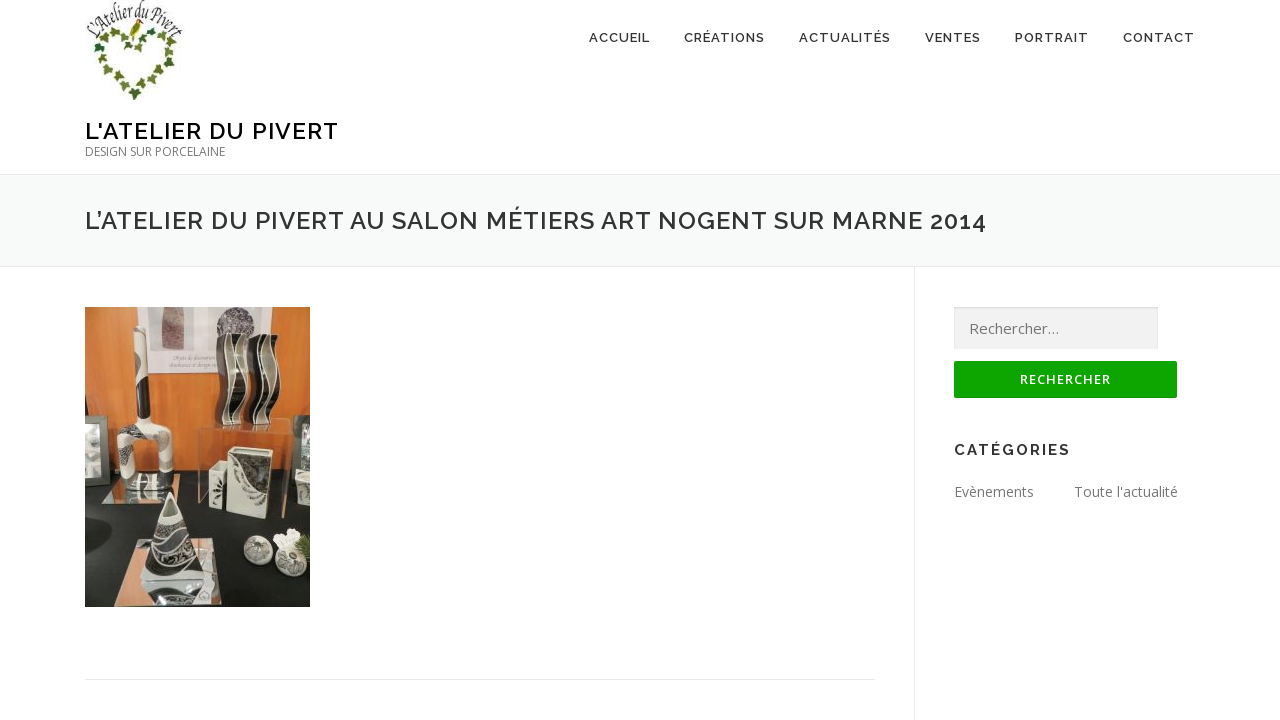

--- FILE ---
content_type: text/html; charset=UTF-8
request_url: http://www.cadeaudupivert.fr/peinture-sur-porcelaine-portrait-parcours-inspiration-artiste-77/salon-metiers-art-nogent-sur-marne-2014/
body_size: 9700
content:
<!DOCTYPE html>
<html lang="fr-FR">
<head>
<meta charset="UTF-8">
<meta name="viewport" content="width=device-width, initial-scale=1">
<link rel="profile" href="http://gmpg.org/xfn/11">
<link rel="pingback" href="http://www.cadeaudupivert.fr/xmlrpc.php">
<meta name='robots' content='index, follow, max-video-preview:-1, max-snippet:-1, max-image-preview:large' />
	<!-- BEGIN: Simple Google Analytics Tracking Code -->
	<script>
		(function(i,s,o,g,r,a,m){i['GoogleAnalyticsObject']=r;i[r]=i[r]||function(){
		(i[r].q=i[r].q||[]).push(arguments)},i[r].l=1*new Date();a=s.createElement(o),
		m=s.getElementsByTagName(o)[0];a.async=1;a.src=g;m.parentNode.insertBefore(a,m)
		})(window,document,'script','//www.google-analytics.com/analytics.js','ga');

		ga('create', {"cookieDomain":"auto","trackingId":"UA-101907901-1"} );
		ga('send', 'pageview');
		
	</script>
	<!-- END: Simple Google Analytics Tracking Code -->
	
	<!-- This site is optimized with the Yoast SEO plugin v19.10 - https://yoast.com/wordpress/plugins/seo/ -->
	<title>L&#039;atelier du Pivert au Salon métiers art nogent sur marne 2014 - L&#039;Atelier du Pivert</title>
	<link rel="canonical" href="http://www.cadeaudupivert.fr/peinture-sur-porcelaine-portrait-parcours-inspiration-artiste-77/salon-metiers-art-nogent-sur-marne-2014/" />
	<meta property="og:locale" content="fr_FR" />
	<meta property="og:type" content="article" />
	<meta property="og:title" content="L&#039;atelier du Pivert au Salon métiers art nogent sur marne 2014 - L&#039;Atelier du Pivert" />
	<meta property="og:url" content="http://www.cadeaudupivert.fr/peinture-sur-porcelaine-portrait-parcours-inspiration-artiste-77/salon-metiers-art-nogent-sur-marne-2014/" />
	<meta property="og:site_name" content="L&#039;Atelier du Pivert" />
	<meta property="article:modified_time" content="2017-07-27T10:20:31+00:00" />
	<meta property="og:image" content="http://www.cadeaudupivert.fr/peinture-sur-porcelaine-portrait-parcours-inspiration-artiste-77/salon-metiers-art-nogent-sur-marne-2014" />
	<meta property="og:image:width" content="600" />
	<meta property="og:image:height" content="800" />
	<meta property="og:image:type" content="image/jpeg" />
	<meta name="twitter:card" content="summary_large_image" />
	<script type="application/ld+json" class="yoast-schema-graph">{"@context":"https://schema.org","@graph":[{"@type":"WebPage","@id":"http://www.cadeaudupivert.fr/peinture-sur-porcelaine-portrait-parcours-inspiration-artiste-77/salon-metiers-art-nogent-sur-marne-2014/","url":"http://www.cadeaudupivert.fr/peinture-sur-porcelaine-portrait-parcours-inspiration-artiste-77/salon-metiers-art-nogent-sur-marne-2014/","name":"L'atelier du Pivert au Salon métiers art nogent sur marne 2014 - L&#039;Atelier du Pivert","isPartOf":{"@id":"http://www.cadeaudupivert.fr/#website"},"primaryImageOfPage":{"@id":"http://www.cadeaudupivert.fr/peinture-sur-porcelaine-portrait-parcours-inspiration-artiste-77/salon-metiers-art-nogent-sur-marne-2014/#primaryimage"},"image":{"@id":"http://www.cadeaudupivert.fr/peinture-sur-porcelaine-portrait-parcours-inspiration-artiste-77/salon-metiers-art-nogent-sur-marne-2014/#primaryimage"},"thumbnailUrl":"http://www.cadeaudupivert.fr/wp-content/uploads/2017/07/Salon-métiers-art-nogent-sur-marne-2014.jpg","datePublished":"2017-07-27T10:17:18+00:00","dateModified":"2017-07-27T10:20:31+00:00","breadcrumb":{"@id":"http://www.cadeaudupivert.fr/peinture-sur-porcelaine-portrait-parcours-inspiration-artiste-77/salon-metiers-art-nogent-sur-marne-2014/#breadcrumb"},"inLanguage":"fr-FR","potentialAction":[{"@type":"ReadAction","target":["http://www.cadeaudupivert.fr/peinture-sur-porcelaine-portrait-parcours-inspiration-artiste-77/salon-metiers-art-nogent-sur-marne-2014/"]}]},{"@type":"ImageObject","inLanguage":"fr-FR","@id":"http://www.cadeaudupivert.fr/peinture-sur-porcelaine-portrait-parcours-inspiration-artiste-77/salon-metiers-art-nogent-sur-marne-2014/#primaryimage","url":"http://www.cadeaudupivert.fr/wp-content/uploads/2017/07/Salon-métiers-art-nogent-sur-marne-2014.jpg","contentUrl":"http://www.cadeaudupivert.fr/wp-content/uploads/2017/07/Salon-métiers-art-nogent-sur-marne-2014.jpg","width":600,"height":800,"caption":"L'atelier du pivert au salon métiers art nogent sur marne 2014"},{"@type":"BreadcrumbList","@id":"http://www.cadeaudupivert.fr/peinture-sur-porcelaine-portrait-parcours-inspiration-artiste-77/salon-metiers-art-nogent-sur-marne-2014/#breadcrumb","itemListElement":[{"@type":"ListItem","position":1,"name":"Accueil","item":"http://www.cadeaudupivert.fr/"},{"@type":"ListItem","position":2,"name":"Portrait","item":"http://www.cadeaudupivert.fr/peinture-sur-porcelaine-portrait-parcours-inspiration-artiste-77/"},{"@type":"ListItem","position":3,"name":"L&rsquo;atelier du Pivert au Salon métiers art nogent sur marne 2014"}]},{"@type":"WebSite","@id":"http://www.cadeaudupivert.fr/#website","url":"http://www.cadeaudupivert.fr/","name":"L&#039;Atelier du Pivert","description":"DESIGN SUR PORCELAINE","publisher":{"@id":"http://www.cadeaudupivert.fr/#organization"},"potentialAction":[{"@type":"SearchAction","target":{"@type":"EntryPoint","urlTemplate":"http://www.cadeaudupivert.fr/?s={search_term_string}"},"query-input":"required name=search_term_string"}],"inLanguage":"fr-FR"},{"@type":"Organization","@id":"http://www.cadeaudupivert.fr/#organization","name":"L&#039;Atelier du Pivert","url":"http://www.cadeaudupivert.fr/","logo":{"@type":"ImageObject","inLanguage":"fr-FR","@id":"http://www.cadeaudupivert.fr/#/schema/logo/image/","url":"http://www.cadeaudupivert.fr/wp-content/uploads/2017/06/cropped-Logo-atelier-du-pivert-design-sur-porcelaine-e1498553610457.jpg","contentUrl":"http://www.cadeaudupivert.fr/wp-content/uploads/2017/06/cropped-Logo-atelier-du-pivert-design-sur-porcelaine-e1498553610457.jpg","width":100,"height":100,"caption":"L&#039;Atelier du Pivert"},"image":{"@id":"http://www.cadeaudupivert.fr/#/schema/logo/image/"}}]}</script>
	<!-- / Yoast SEO plugin. -->


<link rel='dns-prefetch' href='//fonts.googleapis.com' />
<link rel="alternate" type="application/rss+xml" title="L&#039;Atelier du Pivert &raquo; Flux" href="http://www.cadeaudupivert.fr/feed/" />
<link rel="alternate" type="application/rss+xml" title="L&#039;Atelier du Pivert &raquo; Flux des commentaires" href="http://www.cadeaudupivert.fr/comments/feed/" />
<link rel="alternate" type="application/rss+xml" title="L&#039;Atelier du Pivert &raquo; L&rsquo;atelier du Pivert au Salon métiers art nogent sur marne 2014 Flux des commentaires" href="http://www.cadeaudupivert.fr/peinture-sur-porcelaine-portrait-parcours-inspiration-artiste-77/salon-metiers-art-nogent-sur-marne-2014/feed/" />
<script type="text/javascript">
window._wpemojiSettings = {"baseUrl":"https:\/\/s.w.org\/images\/core\/emoji\/14.0.0\/72x72\/","ext":".png","svgUrl":"https:\/\/s.w.org\/images\/core\/emoji\/14.0.0\/svg\/","svgExt":".svg","source":{"concatemoji":"http:\/\/www.cadeaudupivert.fr\/wp-includes\/js\/wp-emoji-release.min.js?ver=6.1.9"}};
/*! This file is auto-generated */
!function(e,a,t){var n,r,o,i=a.createElement("canvas"),p=i.getContext&&i.getContext("2d");function s(e,t){var a=String.fromCharCode,e=(p.clearRect(0,0,i.width,i.height),p.fillText(a.apply(this,e),0,0),i.toDataURL());return p.clearRect(0,0,i.width,i.height),p.fillText(a.apply(this,t),0,0),e===i.toDataURL()}function c(e){var t=a.createElement("script");t.src=e,t.defer=t.type="text/javascript",a.getElementsByTagName("head")[0].appendChild(t)}for(o=Array("flag","emoji"),t.supports={everything:!0,everythingExceptFlag:!0},r=0;r<o.length;r++)t.supports[o[r]]=function(e){if(p&&p.fillText)switch(p.textBaseline="top",p.font="600 32px Arial",e){case"flag":return s([127987,65039,8205,9895,65039],[127987,65039,8203,9895,65039])?!1:!s([55356,56826,55356,56819],[55356,56826,8203,55356,56819])&&!s([55356,57332,56128,56423,56128,56418,56128,56421,56128,56430,56128,56423,56128,56447],[55356,57332,8203,56128,56423,8203,56128,56418,8203,56128,56421,8203,56128,56430,8203,56128,56423,8203,56128,56447]);case"emoji":return!s([129777,127995,8205,129778,127999],[129777,127995,8203,129778,127999])}return!1}(o[r]),t.supports.everything=t.supports.everything&&t.supports[o[r]],"flag"!==o[r]&&(t.supports.everythingExceptFlag=t.supports.everythingExceptFlag&&t.supports[o[r]]);t.supports.everythingExceptFlag=t.supports.everythingExceptFlag&&!t.supports.flag,t.DOMReady=!1,t.readyCallback=function(){t.DOMReady=!0},t.supports.everything||(n=function(){t.readyCallback()},a.addEventListener?(a.addEventListener("DOMContentLoaded",n,!1),e.addEventListener("load",n,!1)):(e.attachEvent("onload",n),a.attachEvent("onreadystatechange",function(){"complete"===a.readyState&&t.readyCallback()})),(e=t.source||{}).concatemoji?c(e.concatemoji):e.wpemoji&&e.twemoji&&(c(e.twemoji),c(e.wpemoji)))}(window,document,window._wpemojiSettings);
</script>
<style type="text/css">
img.wp-smiley,
img.emoji {
	display: inline !important;
	border: none !important;
	box-shadow: none !important;
	height: 1em !important;
	width: 1em !important;
	margin: 0 0.07em !important;
	vertical-align: -0.1em !important;
	background: none !important;
	padding: 0 !important;
}
</style>
	<link rel='stylesheet' id='validate-engine-css-css' href='http://www.cadeaudupivert.fr/wp-content/plugins/wysija-newsletters/css/validationEngine.jquery.css?ver=2.21' type='text/css' media='all' />
<link rel='stylesheet' id='wp-block-library-css' href='http://www.cadeaudupivert.fr/wp-includes/css/dist/block-library/style.min.css?ver=6.1.9' type='text/css' media='all' />
<link rel='stylesheet' id='classic-theme-styles-css' href='http://www.cadeaudupivert.fr/wp-includes/css/classic-themes.min.css?ver=1' type='text/css' media='all' />
<style id='global-styles-inline-css' type='text/css'>
body{--wp--preset--color--black: #000000;--wp--preset--color--cyan-bluish-gray: #abb8c3;--wp--preset--color--white: #ffffff;--wp--preset--color--pale-pink: #f78da7;--wp--preset--color--vivid-red: #cf2e2e;--wp--preset--color--luminous-vivid-orange: #ff6900;--wp--preset--color--luminous-vivid-amber: #fcb900;--wp--preset--color--light-green-cyan: #7bdcb5;--wp--preset--color--vivid-green-cyan: #00d084;--wp--preset--color--pale-cyan-blue: #8ed1fc;--wp--preset--color--vivid-cyan-blue: #0693e3;--wp--preset--color--vivid-purple: #9b51e0;--wp--preset--gradient--vivid-cyan-blue-to-vivid-purple: linear-gradient(135deg,rgba(6,147,227,1) 0%,rgb(155,81,224) 100%);--wp--preset--gradient--light-green-cyan-to-vivid-green-cyan: linear-gradient(135deg,rgb(122,220,180) 0%,rgb(0,208,130) 100%);--wp--preset--gradient--luminous-vivid-amber-to-luminous-vivid-orange: linear-gradient(135deg,rgba(252,185,0,1) 0%,rgba(255,105,0,1) 100%);--wp--preset--gradient--luminous-vivid-orange-to-vivid-red: linear-gradient(135deg,rgba(255,105,0,1) 0%,rgb(207,46,46) 100%);--wp--preset--gradient--very-light-gray-to-cyan-bluish-gray: linear-gradient(135deg,rgb(238,238,238) 0%,rgb(169,184,195) 100%);--wp--preset--gradient--cool-to-warm-spectrum: linear-gradient(135deg,rgb(74,234,220) 0%,rgb(151,120,209) 20%,rgb(207,42,186) 40%,rgb(238,44,130) 60%,rgb(251,105,98) 80%,rgb(254,248,76) 100%);--wp--preset--gradient--blush-light-purple: linear-gradient(135deg,rgb(255,206,236) 0%,rgb(152,150,240) 100%);--wp--preset--gradient--blush-bordeaux: linear-gradient(135deg,rgb(254,205,165) 0%,rgb(254,45,45) 50%,rgb(107,0,62) 100%);--wp--preset--gradient--luminous-dusk: linear-gradient(135deg,rgb(255,203,112) 0%,rgb(199,81,192) 50%,rgb(65,88,208) 100%);--wp--preset--gradient--pale-ocean: linear-gradient(135deg,rgb(255,245,203) 0%,rgb(182,227,212) 50%,rgb(51,167,181) 100%);--wp--preset--gradient--electric-grass: linear-gradient(135deg,rgb(202,248,128) 0%,rgb(113,206,126) 100%);--wp--preset--gradient--midnight: linear-gradient(135deg,rgb(2,3,129) 0%,rgb(40,116,252) 100%);--wp--preset--duotone--dark-grayscale: url('#wp-duotone-dark-grayscale');--wp--preset--duotone--grayscale: url('#wp-duotone-grayscale');--wp--preset--duotone--purple-yellow: url('#wp-duotone-purple-yellow');--wp--preset--duotone--blue-red: url('#wp-duotone-blue-red');--wp--preset--duotone--midnight: url('#wp-duotone-midnight');--wp--preset--duotone--magenta-yellow: url('#wp-duotone-magenta-yellow');--wp--preset--duotone--purple-green: url('#wp-duotone-purple-green');--wp--preset--duotone--blue-orange: url('#wp-duotone-blue-orange');--wp--preset--font-size--small: 13px;--wp--preset--font-size--medium: 20px;--wp--preset--font-size--large: 36px;--wp--preset--font-size--x-large: 42px;--wp--preset--spacing--20: 0.44rem;--wp--preset--spacing--30: 0.67rem;--wp--preset--spacing--40: 1rem;--wp--preset--spacing--50: 1.5rem;--wp--preset--spacing--60: 2.25rem;--wp--preset--spacing--70: 3.38rem;--wp--preset--spacing--80: 5.06rem;}:where(.is-layout-flex){gap: 0.5em;}body .is-layout-flow > .alignleft{float: left;margin-inline-start: 0;margin-inline-end: 2em;}body .is-layout-flow > .alignright{float: right;margin-inline-start: 2em;margin-inline-end: 0;}body .is-layout-flow > .aligncenter{margin-left: auto !important;margin-right: auto !important;}body .is-layout-constrained > .alignleft{float: left;margin-inline-start: 0;margin-inline-end: 2em;}body .is-layout-constrained > .alignright{float: right;margin-inline-start: 2em;margin-inline-end: 0;}body .is-layout-constrained > .aligncenter{margin-left: auto !important;margin-right: auto !important;}body .is-layout-constrained > :where(:not(.alignleft):not(.alignright):not(.alignfull)){max-width: var(--wp--style--global--content-size);margin-left: auto !important;margin-right: auto !important;}body .is-layout-constrained > .alignwide{max-width: var(--wp--style--global--wide-size);}body .is-layout-flex{display: flex;}body .is-layout-flex{flex-wrap: wrap;align-items: center;}body .is-layout-flex > *{margin: 0;}:where(.wp-block-columns.is-layout-flex){gap: 2em;}.has-black-color{color: var(--wp--preset--color--black) !important;}.has-cyan-bluish-gray-color{color: var(--wp--preset--color--cyan-bluish-gray) !important;}.has-white-color{color: var(--wp--preset--color--white) !important;}.has-pale-pink-color{color: var(--wp--preset--color--pale-pink) !important;}.has-vivid-red-color{color: var(--wp--preset--color--vivid-red) !important;}.has-luminous-vivid-orange-color{color: var(--wp--preset--color--luminous-vivid-orange) !important;}.has-luminous-vivid-amber-color{color: var(--wp--preset--color--luminous-vivid-amber) !important;}.has-light-green-cyan-color{color: var(--wp--preset--color--light-green-cyan) !important;}.has-vivid-green-cyan-color{color: var(--wp--preset--color--vivid-green-cyan) !important;}.has-pale-cyan-blue-color{color: var(--wp--preset--color--pale-cyan-blue) !important;}.has-vivid-cyan-blue-color{color: var(--wp--preset--color--vivid-cyan-blue) !important;}.has-vivid-purple-color{color: var(--wp--preset--color--vivid-purple) !important;}.has-black-background-color{background-color: var(--wp--preset--color--black) !important;}.has-cyan-bluish-gray-background-color{background-color: var(--wp--preset--color--cyan-bluish-gray) !important;}.has-white-background-color{background-color: var(--wp--preset--color--white) !important;}.has-pale-pink-background-color{background-color: var(--wp--preset--color--pale-pink) !important;}.has-vivid-red-background-color{background-color: var(--wp--preset--color--vivid-red) !important;}.has-luminous-vivid-orange-background-color{background-color: var(--wp--preset--color--luminous-vivid-orange) !important;}.has-luminous-vivid-amber-background-color{background-color: var(--wp--preset--color--luminous-vivid-amber) !important;}.has-light-green-cyan-background-color{background-color: var(--wp--preset--color--light-green-cyan) !important;}.has-vivid-green-cyan-background-color{background-color: var(--wp--preset--color--vivid-green-cyan) !important;}.has-pale-cyan-blue-background-color{background-color: var(--wp--preset--color--pale-cyan-blue) !important;}.has-vivid-cyan-blue-background-color{background-color: var(--wp--preset--color--vivid-cyan-blue) !important;}.has-vivid-purple-background-color{background-color: var(--wp--preset--color--vivid-purple) !important;}.has-black-border-color{border-color: var(--wp--preset--color--black) !important;}.has-cyan-bluish-gray-border-color{border-color: var(--wp--preset--color--cyan-bluish-gray) !important;}.has-white-border-color{border-color: var(--wp--preset--color--white) !important;}.has-pale-pink-border-color{border-color: var(--wp--preset--color--pale-pink) !important;}.has-vivid-red-border-color{border-color: var(--wp--preset--color--vivid-red) !important;}.has-luminous-vivid-orange-border-color{border-color: var(--wp--preset--color--luminous-vivid-orange) !important;}.has-luminous-vivid-amber-border-color{border-color: var(--wp--preset--color--luminous-vivid-amber) !important;}.has-light-green-cyan-border-color{border-color: var(--wp--preset--color--light-green-cyan) !important;}.has-vivid-green-cyan-border-color{border-color: var(--wp--preset--color--vivid-green-cyan) !important;}.has-pale-cyan-blue-border-color{border-color: var(--wp--preset--color--pale-cyan-blue) !important;}.has-vivid-cyan-blue-border-color{border-color: var(--wp--preset--color--vivid-cyan-blue) !important;}.has-vivid-purple-border-color{border-color: var(--wp--preset--color--vivid-purple) !important;}.has-vivid-cyan-blue-to-vivid-purple-gradient-background{background: var(--wp--preset--gradient--vivid-cyan-blue-to-vivid-purple) !important;}.has-light-green-cyan-to-vivid-green-cyan-gradient-background{background: var(--wp--preset--gradient--light-green-cyan-to-vivid-green-cyan) !important;}.has-luminous-vivid-amber-to-luminous-vivid-orange-gradient-background{background: var(--wp--preset--gradient--luminous-vivid-amber-to-luminous-vivid-orange) !important;}.has-luminous-vivid-orange-to-vivid-red-gradient-background{background: var(--wp--preset--gradient--luminous-vivid-orange-to-vivid-red) !important;}.has-very-light-gray-to-cyan-bluish-gray-gradient-background{background: var(--wp--preset--gradient--very-light-gray-to-cyan-bluish-gray) !important;}.has-cool-to-warm-spectrum-gradient-background{background: var(--wp--preset--gradient--cool-to-warm-spectrum) !important;}.has-blush-light-purple-gradient-background{background: var(--wp--preset--gradient--blush-light-purple) !important;}.has-blush-bordeaux-gradient-background{background: var(--wp--preset--gradient--blush-bordeaux) !important;}.has-luminous-dusk-gradient-background{background: var(--wp--preset--gradient--luminous-dusk) !important;}.has-pale-ocean-gradient-background{background: var(--wp--preset--gradient--pale-ocean) !important;}.has-electric-grass-gradient-background{background: var(--wp--preset--gradient--electric-grass) !important;}.has-midnight-gradient-background{background: var(--wp--preset--gradient--midnight) !important;}.has-small-font-size{font-size: var(--wp--preset--font-size--small) !important;}.has-medium-font-size{font-size: var(--wp--preset--font-size--medium) !important;}.has-large-font-size{font-size: var(--wp--preset--font-size--large) !important;}.has-x-large-font-size{font-size: var(--wp--preset--font-size--x-large) !important;}
.wp-block-navigation a:where(:not(.wp-element-button)){color: inherit;}
:where(.wp-block-columns.is-layout-flex){gap: 2em;}
.wp-block-pullquote{font-size: 1.5em;line-height: 1.6;}
</style>
<link rel='stylesheet' id='crafty-social-buttons-styles-css' href='http://www.cadeaudupivert.fr/wp-content/plugins/crafty-social-buttons/css/public.min.css?ver=1.5.3' type='text/css' media='all' />
<link rel='stylesheet' id='onepress-fonts-css' href='https://fonts.googleapis.com/css?family=Raleway%3A400%2C500%2C600%2C700%2C300%2C100%2C800%2C900%7COpen+Sans%3A400%2C300%2C300italic%2C400italic%2C600%2C600italic%2C700%2C700italic&#038;subset=latin%2Clatin-ext&#038;ver=1.4.1' type='text/css' media='all' />
<link rel='stylesheet' id='onepress-animate-css' href='http://www.cadeaudupivert.fr/wp-content/themes/onepress/assets/css/animate.min.css?ver=1.4.1' type='text/css' media='all' />
<link rel='stylesheet' id='onepress-fa-css' href='http://www.cadeaudupivert.fr/wp-content/themes/onepress/assets/css/font-awesome.min.css?ver=4.7.0' type='text/css' media='all' />
<link rel='stylesheet' id='onepress-bootstrap-css' href='http://www.cadeaudupivert.fr/wp-content/themes/onepress/assets/css/bootstrap.min.css?ver=1.4.1' type='text/css' media='all' />
<link rel='stylesheet' id='onepress-style-css' href='http://www.cadeaudupivert.fr/wp-content/themes/onepress/style.css?ver=6.1.9' type='text/css' media='all' />
<style id='onepress-style-inline-css' type='text/css'>
#main .video-section section.hero-slideshow-wrapper{background:transparent}.hero-slideshow-wrapper:after{position:absolute;top:0px;left:0px;width:100%;height:100%;background-color:rgba(0,0,0,0.3);display:block;content:""}.body-desktop .parallax-hero .hero-slideshow-wrapper:after{display:none!important}#parallax-hero>.parallax-bg::before{background-color:rgba(0,0,0,0.3);opacity:1}.body-desktop .parallax-hero .hero-slideshow-wrapper:after{display:none!important}a,.screen-reader-text:hover,.screen-reader-text:active,.screen-reader-text:focus,.header-social a,.onepress-menu a:hover,.onepress-menu ul li a:hover,.onepress-menu li.onepress-current-item>a,.onepress-menu ul li.current-menu-item>a,.onepress-menu>li a.menu-actived,.onepress-menu.onepress-menu-mobile li.onepress-current-item>a,.site-footer a,.site-footer .footer-social a:hover,.site-footer .btt a:hover,.highlight,#comments .comment .comment-wrapper .comment-meta .comment-time:hover,#comments .comment .comment-wrapper .comment-meta .comment-reply-link:hover,#comments .comment .comment-wrapper .comment-meta .comment-edit-link:hover,.btn-theme-primary-outline,.sidebar .widget a:hover,.section-services .service-item .service-image i,.counter_item .counter__number,.team-member .member-thumb .member-profile a:hover,.icon-background-default{color:#0da500}input[type="reset"],input[type="submit"],input[type="submit"],.nav-links a:hover,.btn-theme-primary,.btn-theme-primary-outline:hover,.card-theme-primary,.woocommerce #respond input#submit,.woocommerce a.button,.woocommerce button.button,.woocommerce input.button,.woocommerce button.button.alt{background:#0da500}.btn-theme-primary-outline,.btn-theme-primary-outline:hover,.pricing__item:hover,.card-theme-primary,.entry-content blockquote{border-color:#0da500}.gallery-carousel .g-item{padding:0px 10px}.gallery-carousel{margin-left:-10px;margin-right:-10px}.gallery-grid .g-item,.gallery-masonry .g-item .inner{padding:10px}.gallery-grid,.gallery-masonry{margin:-10px}
</style>
<link rel='stylesheet' id='onepress-gallery-lightgallery-css' href='http://www.cadeaudupivert.fr/wp-content/themes/onepress/assets/css/lightgallery.css?ver=6.1.9' type='text/css' media='all' />
<link rel='stylesheet' id='slb_core-css' href='http://www.cadeaudupivert.fr/wp-content/plugins/simple-lightbox/client/css/app.css?ver=2.9.3' type='text/css' media='all' />
<script type='text/javascript' id='jquery-core-js-extra'>
/* <![CDATA[ */
var onepress_js_settings = {"onepress_disable_animation":"","onepress_disable_sticky_header":"","onepress_vertical_align_menu":"","hero_animation":"flipInX","hero_speed":"5000","hero_fade":"750","hero_duration":"5000","is_home":"","gallery_enable":"1"};
/* ]]> */
</script>
<script type='text/javascript' src='http://www.cadeaudupivert.fr/wp-includes/js/jquery/jquery.min.js?ver=3.6.1' id='jquery-core-js'></script>
<script type='text/javascript' src='http://www.cadeaudupivert.fr/wp-includes/js/jquery/jquery-migrate.min.js?ver=3.3.2' id='jquery-migrate-js'></script>
<link rel="https://api.w.org/" href="http://www.cadeaudupivert.fr/wp-json/" /><link rel="alternate" type="application/json" href="http://www.cadeaudupivert.fr/wp-json/wp/v2/media/2027" /><link rel="EditURI" type="application/rsd+xml" title="RSD" href="http://www.cadeaudupivert.fr/xmlrpc.php?rsd" />
<link rel="wlwmanifest" type="application/wlwmanifest+xml" href="http://www.cadeaudupivert.fr/wp-includes/wlwmanifest.xml" />
<meta name="generator" content="WordPress 6.1.9" />
<link rel='shortlink' href='http://www.cadeaudupivert.fr/?p=2027' />
<link rel="alternate" type="application/json+oembed" href="http://www.cadeaudupivert.fr/wp-json/oembed/1.0/embed?url=http%3A%2F%2Fwww.cadeaudupivert.fr%2Fpeinture-sur-porcelaine-portrait-parcours-inspiration-artiste-77%2Fsalon-metiers-art-nogent-sur-marne-2014%2F" />
<link rel="alternate" type="text/xml+oembed" href="http://www.cadeaudupivert.fr/wp-json/oembed/1.0/embed?url=http%3A%2F%2Fwww.cadeaudupivert.fr%2Fpeinture-sur-porcelaine-portrait-parcours-inspiration-artiste-77%2Fsalon-metiers-art-nogent-sur-marne-2014%2F&#038;format=xml" />
<script type="text/javascript">
(function(url){
	if(/(?:Chrome\/26\.0\.1410\.63 Safari\/537\.31|WordfenceTestMonBot)/.test(navigator.userAgent)){ return; }
	var addEvent = function(evt, handler) {
		if (window.addEventListener) {
			document.addEventListener(evt, handler, false);
		} else if (window.attachEvent) {
			document.attachEvent('on' + evt, handler);
		}
	};
	var removeEvent = function(evt, handler) {
		if (window.removeEventListener) {
			document.removeEventListener(evt, handler, false);
		} else if (window.detachEvent) {
			document.detachEvent('on' + evt, handler);
		}
	};
	var evts = 'contextmenu dblclick drag dragend dragenter dragleave dragover dragstart drop keydown keypress keyup mousedown mousemove mouseout mouseover mouseup mousewheel scroll'.split(' ');
	var logHuman = function() {
		if (window.wfLogHumanRan) { return; }
		window.wfLogHumanRan = true;
		var wfscr = document.createElement('script');
		wfscr.type = 'text/javascript';
		wfscr.async = true;
		wfscr.src = url + '&r=' + Math.random();
		(document.getElementsByTagName('head')[0]||document.getElementsByTagName('body')[0]).appendChild(wfscr);
		for (var i = 0; i < evts.length; i++) {
			removeEvent(evts[i], logHuman);
		}
	};
	for (var i = 0; i < evts.length; i++) {
		addEvent(evts[i], logHuman);
	}
})('//www.cadeaudupivert.fr/?wordfence_lh=1&hid=93FDF9735EE54268128D7AE6B830ABD0');
</script><style type="text/css">.broken_link, a.broken_link {
	text-decoration: line-through;
}</style></head>

<body class="attachment attachment-template-default attachmentid-2027 attachment-jpeg wp-custom-logo sticky-header">
<div id="page" class="hfeed site">
	<a class="skip-link screen-reader-text" href="#content">Aller au contenu</a>
            <header id="masthead" class="site-header" role="banner">
            <div class="container">
                <div class="site-branding">
                <div class="site-brand-inner has-logo-img has-title has-desc"><div class="site-logo-div"><a href="http://www.cadeaudupivert.fr/" class="custom-logo-link" rel="home"><img width="100" height="100" src="http://www.cadeaudupivert.fr/wp-content/uploads/2017/06/cropped-Logo-atelier-du-pivert-design-sur-porcelaine-e1498553610457.jpg" class="custom-logo" alt="L&#039;Atelier du Pivert" decoding="async" /></a></div><p class="site-title"><a class="site-text-logo" href="http://www.cadeaudupivert.fr/" rel="home">L&#039;Atelier du Pivert</a></p><p class="site-description">DESIGN SUR PORCELAINE</p></div>                </div>
                <!-- .site-branding -->

                <div class="header-right-wrapper">
                    <a href="#0" id="nav-toggle">Menu<span></span></a>
                    <nav id="site-navigation" class="main-navigation" role="navigation">
                        <ul class="onepress-menu">
                            <li id="menu-item-15" class="menu-item menu-item-type-post_type menu-item-object-page menu-item-home menu-item-15"><a href="http://www.cadeaudupivert.fr/">Accueil</a></li>
<li id="menu-item-1856" class="menu-item menu-item-type-post_type menu-item-object-page menu-item-has-children menu-item-1856"><a href="http://www.cadeaudupivert.fr/creations/">Créations</a>
<ul class="sub-menu">
	<li id="menu-item-41" class="menu-item menu-item-type-post_type menu-item-object-page menu-item-41"><a href="http://www.cadeaudupivert.fr/peinture-sur-porcelaine-personnalisations-cadeaux-uniques-77/">Personnalisations</a></li>
</ul>
</li>
<li id="menu-item-44" class="menu-item menu-item-type-post_type menu-item-object-page menu-item-44"><a href="http://www.cadeaudupivert.fr/peinture-sur-porcelaine-actualites-expositions-salons/">Actualités</a></li>
<li id="menu-item-35" class="menu-item menu-item-type-post_type menu-item-object-page menu-item-35"><a href="http://www.cadeaudupivert.fr/peinture-sur-porcelaine-ventes-pieces-uniques-77/">Ventes</a></li>
<li id="menu-item-519" class="menu-item menu-item-type-post_type menu-item-object-page menu-item-519"><a href="http://www.cadeaudupivert.fr/peinture-sur-porcelaine-portrait-parcours-inspiration-artiste-77/">Portrait</a></li>
<li id="menu-item-12" class="menu-item menu-item-type-post_type menu-item-object-page menu-item-12"><a href="http://www.cadeaudupivert.fr/peinture-sur-porcelaine-contact-77-champs-sur-marne/">Contact</a></li>
                        </ul>
                    </nav>
                    <!-- #site-navigation -->
                </div>
            </div>
        </header><!-- #masthead -->
        
	<div id="content" class="site-content">

		<div class="page-header">
			<div class="container">
				<h1 class="entry-title">L&rsquo;atelier du Pivert au Salon métiers art nogent sur marne 2014</h1>			</div>
		</div>

		
		<div id="content-inside" class="container right-sidebar">
			<div id="primary" class="content-area">
				<main id="main" class="site-main" role="main">

					
						
<article id="post-2027" class="post-2027 attachment type-attachment status-inherit hentry">
	<header class="entry-header">
			</header><!-- .entry-header -->

	<div class="entry-content">
		<p class="attachment"><a href="http://www.cadeaudupivert.fr/wp-content/uploads/2017/07/Salon-métiers-art-nogent-sur-marne-2014.jpg" data-slb-active="1" data-slb-asset="318874006" data-slb-internal="0" data-slb-group="2027"><img width="225" height="300" src="http://www.cadeaudupivert.fr/wp-content/uploads/2017/07/Salon-métiers-art-nogent-sur-marne-2014-225x300.jpg" class="attachment-medium size-medium" alt="L&#039;atelier du pivert au salon métiers art nogent sur marne 2014" decoding="async" loading="lazy" srcset="http://www.cadeaudupivert.fr/wp-content/uploads/2017/07/Salon-métiers-art-nogent-sur-marne-2014-225x300.jpg 225w, http://www.cadeaudupivert.fr/wp-content/uploads/2017/07/Salon-métiers-art-nogent-sur-marne-2014.jpg 600w" sizes="(max-width: 225px) 100vw, 225px" /></a></p>
<div class="crafty-social-buttons crafty-social-share-buttons crafty-social-buttons-size-3 crafty-social-buttons-align-left crafty-social-buttons-caption-inline-block"><ul class="crafty-social-buttons-list"></ul></div>			</div><!-- .entry-content -->
</article><!-- #post-## -->


						
<div id="comments" class="comments-area">

	
	
	
		<div id="respond" class="comment-respond">
		<h3 id="reply-title" class="comment-reply-title">Laisser un commentaire <small><a rel="nofollow" id="cancel-comment-reply-link" href="/peinture-sur-porcelaine-portrait-parcours-inspiration-artiste-77/salon-metiers-art-nogent-sur-marne-2014/#respond" style="display:none;">Annuler la réponse</a></small></h3><form action="http://www.cadeaudupivert.fr/wp-comments-post.php" method="post" id="commentform" class="comment-form" novalidate><p class="comment-notes"><span id="email-notes">Votre adresse e-mail ne sera pas publiée.</span> <span class="required-field-message">Les champs obligatoires sont indiqués avec <span class="required">*</span></span></p><p class="comment-form-comment"><label for="comment">Commentaire <span class="required">*</span></label> <textarea id="comment" name="comment" cols="45" rows="8" maxlength="65525" required></textarea></p><p class="comment-form-author"><label for="author">Nom <span class="required">*</span></label> <input id="author" name="author" type="text" value="" size="30" maxlength="245" autocomplete="name" required /></p>
<p class="comment-form-email"><label for="email">E-mail <span class="required">*</span></label> <input id="email" name="email" type="email" value="" size="30" maxlength="100" aria-describedby="email-notes" autocomplete="email" required /></p>
<p class="comment-form-url"><label for="url">Site web</label> <input id="url" name="url" type="url" value="" size="30" maxlength="200" autocomplete="url" /></p>
<p class="form-submit"><input name="submit" type="submit" id="submit" class="submit" value="Laisser un commentaire" /> <input type='hidden' name='comment_post_ID' value='2027' id='comment_post_ID' />
<input type='hidden' name='comment_parent' id='comment_parent' value='0' />
</p></form>	</div><!-- #respond -->
	
</div><!-- #comments -->

					
				</main><!-- #main -->
			</div><!-- #primary -->

                            
<div id="secondary" class="widget-area sidebar" role="complementary">
	<aside id="search-2" class="widget widget_search"><form role="search" method="get" class="search-form" action="http://www.cadeaudupivert.fr/">
				<label>
					<span class="screen-reader-text">Rechercher :</span>
					<input type="search" class="search-field" placeholder="Rechercher…" value="" name="s" />
				</label>
				<input type="submit" class="search-submit" value="Rechercher" />
			</form></aside><aside id="categories-2" class="widget widget_categories"><h2 class="widget-title">Catégories</h2>
			<ul>
					<li class="cat-item cat-item-3"><a href="http://www.cadeaudupivert.fr/category/expositions-salons-marches-artistiques-marches-de-createurs/">Evènements</a>
</li>
	<li class="cat-item cat-item-1"><a href="http://www.cadeaudupivert.fr/category/toute-lactualite/">Toute l&#039;actualité</a>
</li>
			</ul>

			</aside></div><!-- #secondary -->
            
		</div><!--#content-inside -->
	</div><!-- #content -->

    <footer id="colophon" class="site-footer" role="contentinfo">
                    <div class="footer-connect">
                <div class="container">
                    <div class="row">
                        <div class="col-sm-2"></div>
                        
                        <div class="col-sm-8">
                                                            <div class="footer-social">
                                    <h5 class="follow-heading">Rejoignez L'Atelier du Pivert</h5><div class="footer-social-icons"><a target="_blank" href="https://www.facebook.com/Porcelaines-de-lAtelier-du-Pivert-1497376053854494/?hc_ref=PAGES_TIMELINE&fref=nf" title="Fb"><i class="fa fa fa-facebook"></i></a></div>                                </div>
                                                    </div>
                        <div class="col-sm-2"></div>
                    </div>
                </div>
            </div>
        
        <div class="site-info">
            <div class="container">
                                    <div class="btt">
                        <a class="back-top-top" href="#page" title="Retour en haut"><i class="fa fa-angle-double-up wow flash" data-wow-duration="2s"></i></a>
                    </div>
                                        Copyright &copy; 2025 L&#039;Atelier du Pivert        <span class="sep"> &ndash; </span>
        <a href="https://www.famethemes.com/themes/onepress">OnePress</a> thème par FameThemes. Traduit par Wp Trads.                    </div>
        </div>
        <!-- .site-info -->

    </footer><!-- #colophon -->
</div><!-- #page -->

<script type='text/javascript' src='http://www.cadeaudupivert.fr/wp-content/themes/onepress/assets/js/plugins.js?ver=1.4.1' id='onepress-js-plugins-js'></script>
<script type='text/javascript' src='http://www.cadeaudupivert.fr/wp-content/themes/onepress/assets/js/bootstrap.min.js?ver=1.4.1' id='onepress-js-bootstrap-js'></script>
<script type='text/javascript' src='http://www.cadeaudupivert.fr/wp-content/themes/onepress/assets/js/theme.js?ver=1.4.1' id='onepress-theme-js'></script>
<script type='text/javascript' src='http://www.cadeaudupivert.fr/wp-includes/js/comment-reply.min.js?ver=6.1.9' id='comment-reply-js'></script>
<script type='text/javascript' src='http://www.cadeaudupivert.fr/wp-content/plugins/simple-lightbox/client/js/prod/lib.core.js?ver=2.9.3' id='slb_core-js'></script>
<script type='text/javascript' src='http://www.cadeaudupivert.fr/wp-content/plugins/simple-lightbox/client/js/prod/lib.view.js?ver=2.9.3' id='slb_view-js'></script>
<script type='text/javascript' src='http://www.cadeaudupivert.fr/wp-content/plugins/simple-lightbox/themes/baseline/js/prod/client.js?ver=2.9.3' id='slb-asset-slb_baseline-base-js'></script>
<script type='text/javascript' src='http://www.cadeaudupivert.fr/wp-content/plugins/simple-lightbox/themes/default/js/prod/client.js?ver=2.9.3' id='slb-asset-slb_default-base-js'></script>
<script type='text/javascript' src='http://www.cadeaudupivert.fr/wp-content/plugins/simple-lightbox/template-tags/item/js/prod/tag.item.js?ver=2.9.3' id='slb-asset-item-base-js'></script>
<script type='text/javascript' src='http://www.cadeaudupivert.fr/wp-content/plugins/simple-lightbox/template-tags/ui/js/prod/tag.ui.js?ver=2.9.3' id='slb-asset-ui-base-js'></script>
<script type='text/javascript' src='http://www.cadeaudupivert.fr/wp-content/plugins/simple-lightbox/content-handlers/image/js/prod/handler.image.js?ver=2.9.3' id='slb-asset-image-base-js'></script>
<script type="text/javascript" id="slb_footer">/* <![CDATA[ */if ( !!window.jQuery ) {(function($){$(document).ready(function(){if ( !!window.SLB && SLB.has_child('View.init') ) { SLB.View.init({"ui_autofit":true,"ui_animate":true,"slideshow_autostart":true,"slideshow_duration":"6","group_loop":true,"ui_overlay_opacity":"0.8","ui_title_default":false,"theme_default":"slb_default","ui_labels":{"loading":"Loading","close":"Close","nav_next":"Next","nav_prev":"Previous","slideshow_start":"Start slideshow","slideshow_stop":"Stop slideshow","group_status":"Item %current% of %total%"}}); }
if ( !!window.SLB && SLB.has_child('View.assets') ) { {$.extend(SLB.View.assets, {"318874006":{"id":2027,"type":"image","internal":true,"source":"http:\/\/www.cadeaudupivert.fr\/wp-content\/uploads\/2017\/07\/Salon-me\u0301tiers-art-nogent-sur-marne-2014.jpg","title":"L'atelier du Pivert au Salon me\u0301tiers art nogent sur marne 2014","caption":"","description":""}});} }
/* THM */
if ( !!window.SLB && SLB.has_child('View.extend_theme') ) { SLB.View.extend_theme('slb_baseline',{"name":"Slogan","parent":"","styles":[{"handle":"base","uri":"http:\/\/www.cadeaudupivert.fr\/wp-content\/plugins\/simple-lightbox\/themes\/baseline\/css\/style.css","deps":[]}],"layout_raw":"<div class=\"slb_container\"><div class=\"slb_content\">{{item.content}}<div class=\"slb_nav\"><span class=\"slb_prev\">{{ui.nav_prev}}<\/span><span class=\"slb_next\">{{ui.nav_next}}<\/span><\/div><div class=\"slb_controls\"><span class=\"slb_close\">{{ui.close}}<\/span><span class=\"slb_slideshow\">{{ui.slideshow_control}}<\/span><\/div><div class=\"slb_loading\">{{ui.loading}}<\/div><\/div><div class=\"slb_details\"><div class=\"inner\"><div class=\"slb_data\"><div class=\"slb_data_content\"><span class=\"slb_data_title\">{{item.title}}<\/span><span class=\"slb_group_status\">{{ui.group_status}}<\/span><div class=\"slb_data_desc\">{{item.description}}<\/div><\/div><\/div><div class=\"slb_nav\"><span class=\"slb_prev\">{{ui.nav_prev}}<\/span><span class=\"slb_next\">{{ui.nav_next}}<\/span><\/div><\/div><\/div><\/div>"}); }if ( !!window.SLB && SLB.has_child('View.extend_theme') ) { SLB.View.extend_theme('slb_default',{"name":"Par d\u00e9faut (clair)","parent":"slb_baseline","styles":[{"handle":"base","uri":"http:\/\/www.cadeaudupivert.fr\/wp-content\/plugins\/simple-lightbox\/themes\/default\/css\/style.css","deps":[]}]}); }})})(jQuery);}/* ]]> */</script>
<script type="text/javascript" id="slb_context">/* <![CDATA[ */if ( !!window.jQuery ) {(function($){$(document).ready(function(){if ( !!window.SLB ) { {$.extend(SLB, {"context":["public","user_guest"]});} }})})(jQuery);}/* ]]> */</script>

</body>
</html>


--- FILE ---
content_type: text/plain
request_url: https://www.google-analytics.com/j/collect?v=1&_v=j102&a=1919130575&t=pageview&_s=1&dl=http%3A%2F%2Fwww.cadeaudupivert.fr%2Fpeinture-sur-porcelaine-portrait-parcours-inspiration-artiste-77%2Fsalon-metiers-art-nogent-sur-marne-2014%2F&ul=en-us%40posix&dt=L%27atelier%20du%20Pivert%20au%20Salon%20me%CC%81tiers%20art%20nogent%20sur%20marne%202014%20-%20L%27Atelier%20du%20Pivert&sr=1280x720&vp=1280x720&_u=IEBAAEABAAAAACAAI~&jid=651450390&gjid=1528935966&cid=1159954516.1765584856&tid=UA-101907901-1&_gid=1599181909.1765584856&_r=1&_slc=1&z=1402029680
body_size: -286
content:
2,cG-NTBWGPNQEV